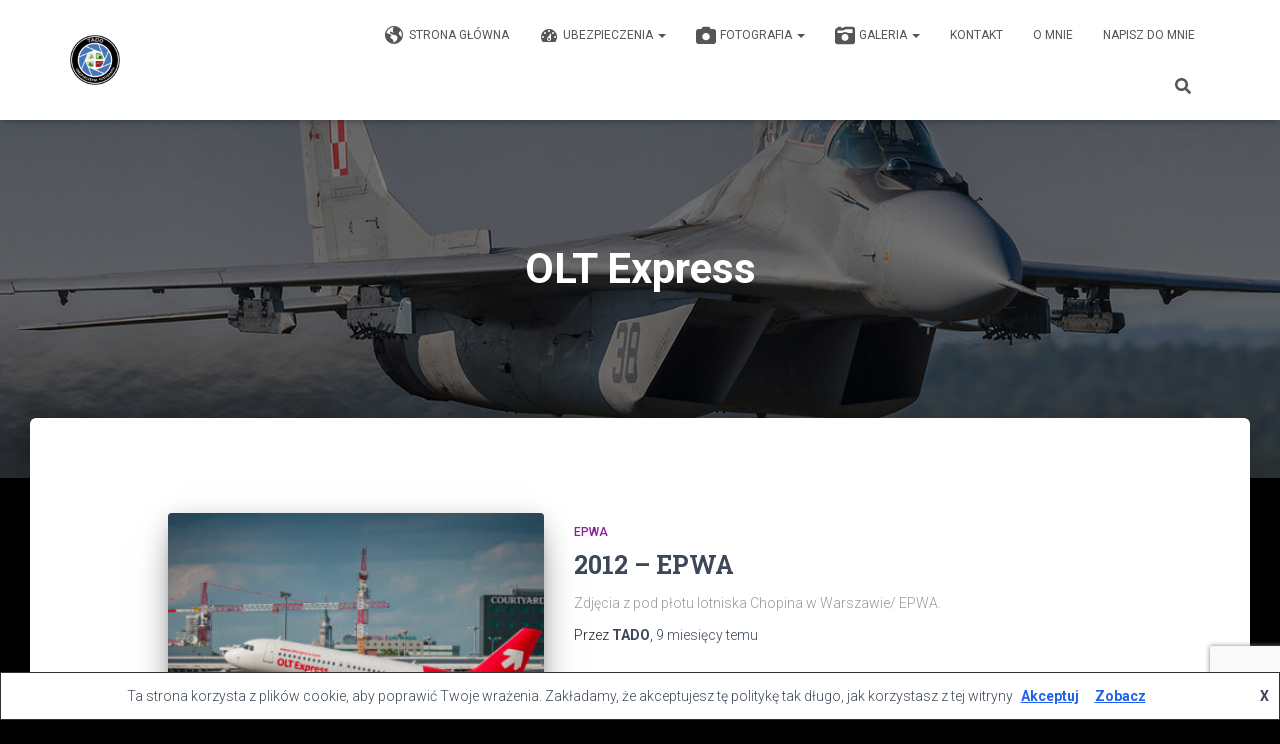

--- FILE ---
content_type: text/html; charset=utf-8
request_url: https://www.google.com/recaptcha/api2/anchor?ar=1&k=6LeMYqoiAAAAAI9WMl3cv-axk2A3wlSWZCzNpYt8&co=aHR0cHM6Ly93bWF6dXJraWV3aWN6LnBsOjQ0Mw..&hl=en&v=TkacYOdEJbdB_JjX802TMer9&size=invisible&anchor-ms=20000&execute-ms=15000&cb=deg5ra398j5w
body_size: 45265
content:
<!DOCTYPE HTML><html dir="ltr" lang="en"><head><meta http-equiv="Content-Type" content="text/html; charset=UTF-8">
<meta http-equiv="X-UA-Compatible" content="IE=edge">
<title>reCAPTCHA</title>
<style type="text/css">
/* cyrillic-ext */
@font-face {
  font-family: 'Roboto';
  font-style: normal;
  font-weight: 400;
  src: url(//fonts.gstatic.com/s/roboto/v18/KFOmCnqEu92Fr1Mu72xKKTU1Kvnz.woff2) format('woff2');
  unicode-range: U+0460-052F, U+1C80-1C8A, U+20B4, U+2DE0-2DFF, U+A640-A69F, U+FE2E-FE2F;
}
/* cyrillic */
@font-face {
  font-family: 'Roboto';
  font-style: normal;
  font-weight: 400;
  src: url(//fonts.gstatic.com/s/roboto/v18/KFOmCnqEu92Fr1Mu5mxKKTU1Kvnz.woff2) format('woff2');
  unicode-range: U+0301, U+0400-045F, U+0490-0491, U+04B0-04B1, U+2116;
}
/* greek-ext */
@font-face {
  font-family: 'Roboto';
  font-style: normal;
  font-weight: 400;
  src: url(//fonts.gstatic.com/s/roboto/v18/KFOmCnqEu92Fr1Mu7mxKKTU1Kvnz.woff2) format('woff2');
  unicode-range: U+1F00-1FFF;
}
/* greek */
@font-face {
  font-family: 'Roboto';
  font-style: normal;
  font-weight: 400;
  src: url(//fonts.gstatic.com/s/roboto/v18/KFOmCnqEu92Fr1Mu4WxKKTU1Kvnz.woff2) format('woff2');
  unicode-range: U+0370-0377, U+037A-037F, U+0384-038A, U+038C, U+038E-03A1, U+03A3-03FF;
}
/* vietnamese */
@font-face {
  font-family: 'Roboto';
  font-style: normal;
  font-weight: 400;
  src: url(//fonts.gstatic.com/s/roboto/v18/KFOmCnqEu92Fr1Mu7WxKKTU1Kvnz.woff2) format('woff2');
  unicode-range: U+0102-0103, U+0110-0111, U+0128-0129, U+0168-0169, U+01A0-01A1, U+01AF-01B0, U+0300-0301, U+0303-0304, U+0308-0309, U+0323, U+0329, U+1EA0-1EF9, U+20AB;
}
/* latin-ext */
@font-face {
  font-family: 'Roboto';
  font-style: normal;
  font-weight: 400;
  src: url(//fonts.gstatic.com/s/roboto/v18/KFOmCnqEu92Fr1Mu7GxKKTU1Kvnz.woff2) format('woff2');
  unicode-range: U+0100-02BA, U+02BD-02C5, U+02C7-02CC, U+02CE-02D7, U+02DD-02FF, U+0304, U+0308, U+0329, U+1D00-1DBF, U+1E00-1E9F, U+1EF2-1EFF, U+2020, U+20A0-20AB, U+20AD-20C0, U+2113, U+2C60-2C7F, U+A720-A7FF;
}
/* latin */
@font-face {
  font-family: 'Roboto';
  font-style: normal;
  font-weight: 400;
  src: url(//fonts.gstatic.com/s/roboto/v18/KFOmCnqEu92Fr1Mu4mxKKTU1Kg.woff2) format('woff2');
  unicode-range: U+0000-00FF, U+0131, U+0152-0153, U+02BB-02BC, U+02C6, U+02DA, U+02DC, U+0304, U+0308, U+0329, U+2000-206F, U+20AC, U+2122, U+2191, U+2193, U+2212, U+2215, U+FEFF, U+FFFD;
}
/* cyrillic-ext */
@font-face {
  font-family: 'Roboto';
  font-style: normal;
  font-weight: 500;
  src: url(//fonts.gstatic.com/s/roboto/v18/KFOlCnqEu92Fr1MmEU9fCRc4AMP6lbBP.woff2) format('woff2');
  unicode-range: U+0460-052F, U+1C80-1C8A, U+20B4, U+2DE0-2DFF, U+A640-A69F, U+FE2E-FE2F;
}
/* cyrillic */
@font-face {
  font-family: 'Roboto';
  font-style: normal;
  font-weight: 500;
  src: url(//fonts.gstatic.com/s/roboto/v18/KFOlCnqEu92Fr1MmEU9fABc4AMP6lbBP.woff2) format('woff2');
  unicode-range: U+0301, U+0400-045F, U+0490-0491, U+04B0-04B1, U+2116;
}
/* greek-ext */
@font-face {
  font-family: 'Roboto';
  font-style: normal;
  font-weight: 500;
  src: url(//fonts.gstatic.com/s/roboto/v18/KFOlCnqEu92Fr1MmEU9fCBc4AMP6lbBP.woff2) format('woff2');
  unicode-range: U+1F00-1FFF;
}
/* greek */
@font-face {
  font-family: 'Roboto';
  font-style: normal;
  font-weight: 500;
  src: url(//fonts.gstatic.com/s/roboto/v18/KFOlCnqEu92Fr1MmEU9fBxc4AMP6lbBP.woff2) format('woff2');
  unicode-range: U+0370-0377, U+037A-037F, U+0384-038A, U+038C, U+038E-03A1, U+03A3-03FF;
}
/* vietnamese */
@font-face {
  font-family: 'Roboto';
  font-style: normal;
  font-weight: 500;
  src: url(//fonts.gstatic.com/s/roboto/v18/KFOlCnqEu92Fr1MmEU9fCxc4AMP6lbBP.woff2) format('woff2');
  unicode-range: U+0102-0103, U+0110-0111, U+0128-0129, U+0168-0169, U+01A0-01A1, U+01AF-01B0, U+0300-0301, U+0303-0304, U+0308-0309, U+0323, U+0329, U+1EA0-1EF9, U+20AB;
}
/* latin-ext */
@font-face {
  font-family: 'Roboto';
  font-style: normal;
  font-weight: 500;
  src: url(//fonts.gstatic.com/s/roboto/v18/KFOlCnqEu92Fr1MmEU9fChc4AMP6lbBP.woff2) format('woff2');
  unicode-range: U+0100-02BA, U+02BD-02C5, U+02C7-02CC, U+02CE-02D7, U+02DD-02FF, U+0304, U+0308, U+0329, U+1D00-1DBF, U+1E00-1E9F, U+1EF2-1EFF, U+2020, U+20A0-20AB, U+20AD-20C0, U+2113, U+2C60-2C7F, U+A720-A7FF;
}
/* latin */
@font-face {
  font-family: 'Roboto';
  font-style: normal;
  font-weight: 500;
  src: url(//fonts.gstatic.com/s/roboto/v18/KFOlCnqEu92Fr1MmEU9fBBc4AMP6lQ.woff2) format('woff2');
  unicode-range: U+0000-00FF, U+0131, U+0152-0153, U+02BB-02BC, U+02C6, U+02DA, U+02DC, U+0304, U+0308, U+0329, U+2000-206F, U+20AC, U+2122, U+2191, U+2193, U+2212, U+2215, U+FEFF, U+FFFD;
}
/* cyrillic-ext */
@font-face {
  font-family: 'Roboto';
  font-style: normal;
  font-weight: 900;
  src: url(//fonts.gstatic.com/s/roboto/v18/KFOlCnqEu92Fr1MmYUtfCRc4AMP6lbBP.woff2) format('woff2');
  unicode-range: U+0460-052F, U+1C80-1C8A, U+20B4, U+2DE0-2DFF, U+A640-A69F, U+FE2E-FE2F;
}
/* cyrillic */
@font-face {
  font-family: 'Roboto';
  font-style: normal;
  font-weight: 900;
  src: url(//fonts.gstatic.com/s/roboto/v18/KFOlCnqEu92Fr1MmYUtfABc4AMP6lbBP.woff2) format('woff2');
  unicode-range: U+0301, U+0400-045F, U+0490-0491, U+04B0-04B1, U+2116;
}
/* greek-ext */
@font-face {
  font-family: 'Roboto';
  font-style: normal;
  font-weight: 900;
  src: url(//fonts.gstatic.com/s/roboto/v18/KFOlCnqEu92Fr1MmYUtfCBc4AMP6lbBP.woff2) format('woff2');
  unicode-range: U+1F00-1FFF;
}
/* greek */
@font-face {
  font-family: 'Roboto';
  font-style: normal;
  font-weight: 900;
  src: url(//fonts.gstatic.com/s/roboto/v18/KFOlCnqEu92Fr1MmYUtfBxc4AMP6lbBP.woff2) format('woff2');
  unicode-range: U+0370-0377, U+037A-037F, U+0384-038A, U+038C, U+038E-03A1, U+03A3-03FF;
}
/* vietnamese */
@font-face {
  font-family: 'Roboto';
  font-style: normal;
  font-weight: 900;
  src: url(//fonts.gstatic.com/s/roboto/v18/KFOlCnqEu92Fr1MmYUtfCxc4AMP6lbBP.woff2) format('woff2');
  unicode-range: U+0102-0103, U+0110-0111, U+0128-0129, U+0168-0169, U+01A0-01A1, U+01AF-01B0, U+0300-0301, U+0303-0304, U+0308-0309, U+0323, U+0329, U+1EA0-1EF9, U+20AB;
}
/* latin-ext */
@font-face {
  font-family: 'Roboto';
  font-style: normal;
  font-weight: 900;
  src: url(//fonts.gstatic.com/s/roboto/v18/KFOlCnqEu92Fr1MmYUtfChc4AMP6lbBP.woff2) format('woff2');
  unicode-range: U+0100-02BA, U+02BD-02C5, U+02C7-02CC, U+02CE-02D7, U+02DD-02FF, U+0304, U+0308, U+0329, U+1D00-1DBF, U+1E00-1E9F, U+1EF2-1EFF, U+2020, U+20A0-20AB, U+20AD-20C0, U+2113, U+2C60-2C7F, U+A720-A7FF;
}
/* latin */
@font-face {
  font-family: 'Roboto';
  font-style: normal;
  font-weight: 900;
  src: url(//fonts.gstatic.com/s/roboto/v18/KFOlCnqEu92Fr1MmYUtfBBc4AMP6lQ.woff2) format('woff2');
  unicode-range: U+0000-00FF, U+0131, U+0152-0153, U+02BB-02BC, U+02C6, U+02DA, U+02DC, U+0304, U+0308, U+0329, U+2000-206F, U+20AC, U+2122, U+2191, U+2193, U+2212, U+2215, U+FEFF, U+FFFD;
}

</style>
<link rel="stylesheet" type="text/css" href="https://www.gstatic.com/recaptcha/releases/TkacYOdEJbdB_JjX802TMer9/styles__ltr.css">
<script nonce="-6-YGY-_7204di6gq5IMFw" type="text/javascript">window['__recaptcha_api'] = 'https://www.google.com/recaptcha/api2/';</script>
<script type="text/javascript" src="https://www.gstatic.com/recaptcha/releases/TkacYOdEJbdB_JjX802TMer9/recaptcha__en.js" nonce="-6-YGY-_7204di6gq5IMFw">
      
    </script></head>
<body><div id="rc-anchor-alert" class="rc-anchor-alert"></div>
<input type="hidden" id="recaptcha-token" value="[base64]">
<script type="text/javascript" nonce="-6-YGY-_7204di6gq5IMFw">
      recaptcha.anchor.Main.init("[\x22ainput\x22,[\x22bgdata\x22,\x22\x22,\[base64]/[base64]/[base64]/[base64]/[base64]/[base64]/[base64]/[base64]/[base64]/[base64]/[base64]/[base64]/[base64]/[base64]/[base64]\\u003d\\u003d\x22,\[base64]\\u003d\\u003d\x22,\x22w7svw4BVDcOuGirDuXfDhMOmw78Dw50Vw4Q4w4ofVRZFA8KVGMKbwpU8IF7DpyTDo8OVQ3YPEsK+PGZmw4sSw4HDicOqw6nCk8K0BMK1TsOKX07DrcK2J8KOw5jCncOSCMO1wqXCl3rDqW/DrQ3Duio5BcKIB8O1SAfDgcKLBFwbw4zCsxTCjmkFwq/DvMKcw7cwwq3CuMOdA8KKNMK7KMOGwrMXKz7CqXxXYg7Ch8O8ahEXL8KDwosuwoklQcOxw4pXw71ewrhTVcO2EcK8w7NsRTZuw6pXwoHCucOLS8OjZRLCjsOUw5d3w7/DjcKPfcOHw5PDq8OJwrQ+w77CicOVBEXDilYzwqPDgsOHZ2JSScOYC3HDscKewqhbw5HDjMOTwqgGwqTDtEh4w7FgwoY/wqsaSQTCiWnCvmDClFzCvsOidELCj2VRbsK+QiPCjsOjw5oJDBJLYXlRBsOUw7DCgsOWLnjDmS4PGkAmYHLCkBlLUiQvXQUyQcKUPkzDt8O3IMKWwp/DjcKscE8+RQvCpMOYdcKbw6XDtk3Dh2nDpcOfwofCpz9YPsKJwqfCgh/CoHfCqsKNwojDmsOKXGNrMEDDskUbQxVEI8OtwqDCq3hzQ1ZzbSHCvcKcc8OTfMOWDcKMP8Ojwpd6KgXDscOkHVTDs8KFw5gCFsOFw5d4wr3CpndKwpLDulU4FMOEbsOdQcOKWlfCuUXDpyt7wpXDuR/Ctk8yFWDDq8K2OcOOYS/DrFpqKcKVwq9WMgnClxZLw5p3w7DCncO5wrBpXWzCvTXCvSg2w63Dkj0Xwr/[base64]/DlcKIwphqwp4pwrjCohjCu8ORVsKSwqloewwWFsO8wpcZw5jCpMOewrZ0AsKPIcOhSmHDlsKWw7zDpAnCo8KdQsOlYsOQA1dXdDknwo5ew5Viw7fDtS/[base64]/[base64]/AhvDocKpwqMqwrHDhGUxw5BSN3kIaGbCgXLDuAEiw6JtbsODND0cw7vCncO8wqXDmQwSL8OIw7djYmlywrXCqsKpwoHDpcOow77Cp8OHw4PDtcOGWEd+wrfCm3FiG1PCpsO3NsOVw6/DocKtw45gw7LCjsKKwrbCusKVJUrCpR9ww4rCsUHCmnXDrsOEw4kiVcKjf8K1EXvCtyMqw4nCsMOMwph6w67DisKfwq/CrnkmHcO4worCi8Kaw7hJYMOMRVvCs8OmAwzDssOMa8KiYHlTckVyw6hlYWpSZ8OiY8KSw6jDv8KMw4IjQcK5ZMKSKhR/BMKXw77DnHvDiQLCmyrCtnBARcOXQsKAwoNqw7UCw65tFCjDhMKme1DCnsKyeMKcwp4Tw4RjK8KSw73CvcOQw4jDuiDDicOIw6LCmMKqfkPCknRmZMO7w4rDusKPwr9lVCs5OULCsCl7wpTCjmYjw4/ClsOpw7LDuMOkw7PDhhjDsMOdwqPDvDTCsW3DisKvHQ1Lwo9sTnbChMOFw4/ClFnClQbDosOvAh9hwp42w4MVaCUWfVo/ciV7BsOyRMKmW8O8wqjCuQnDgsO0w69wMT83IwDCp2sywr7CtMOMw4rDpVJbwrzCqzdCwpfCpERWw5gmdsKmw69yGMKewq80ZwYOw4fCvkh/GE8BIMKMw7BAUFcJMMK4EjDDgcOxUEzCgMKFHsKdJV/[base64]/Cg1PCtkrCtRwDwrN8T3jCuGXDgz48woTDn8ORYgxUw6BkA2PCocODw6/[base64]/wrhXw7EJwoJYw7rDmF3DiW3DrVTDsMKWw57DkBNIwqgHS8OkOMKeOcKowprCl8KLXMKSwoxNEV55LcK9FsOAw5QmwrZNX8KbwqcjUAdBw7ZXQcK2w7Mew4bDrmdPRwbDncOBwqrCucOaJ2nCmMOkwrtkwqU/[base64]/[base64]/[base64]/DoRPCisKGA8OvwpHCgQZ4ATnChgvDucKDwpZcwqDCk8OXwr3DqBnDk8KMw4XCrh8pwq3DpgnDpsKhOCMTLDPDl8OaWCbDs8KMwqZzw6zCnl1Xw618w7/DjgDCvcO7wrzCjcOlA8OGO8OuccKAKsKVw51yS8O/w5vDq3VOecO9G8KBTcOmMcOCIwTDvsK4wqYUBBLCjwbDs8Oow5LCsxsMwqNVwqLDih7CsklYwqLDuMKDw7fDn0hFw7VFJ8KXMMOJw4ZYeMKLGmkqw7nCqz7DnMKgwqMaMcO7Og8Mw5ELwpc+BXjDlDUewpYXw7FTw5vCh1PCu21sw6HDj0MOF2/ClVsQwqvCoGrDhXXCpMKJbWglw6DDnQTDkDPCusKow5HCrsKuw6lxwrMCARrDg3l8w6bCjsKGJsKswqnCusKJwrgmAcOrBMKkw7MZw54tdEQaWkzCjcOdw73DjlrDkjvDiGLDqEAaRkEiYQnCo8KGch8VwrTCjcO7wrNrOsK0wp9LYnfCumkzworCrcOXw7bCv3U/Y0zCrE1lw6oFMcOlw4LChjvClMKPw7QnwoBPw5JXw69bwpXDp8O8w7jCkMO/[base64]/[base64]/[base64]/DqsOLw4EXwqvDvS8vwpLCsT/CmBbCrMKmwpEpwqLCvcOSw6wewp7DvcKaw5TDkcOOEMO9B2PCrkIVw53CisKuwohNwrrDoMOlw7t6BGXDjcKvw5srwo8jwq/CtjUUw5RFw4/DhhxswrRHFnHClMKSwpUkPC8Vwr3CmsKgNUNXMsKMw4oaw41Zcg9VYMKRwqcbJVNgXzo8wrdFGcOgw7FJwpMQw5jCpMKaw6JQI8OoYFTDqMKKw5/CnMKNw5ZnNMOuUsOzwp3CgRNMXcKMw6zDlsKPwoRGwq7Dnz5QXMKLYGkhLcOJw44/Q8OhHMO8JljCnVV1JcK6djfDh8O4I3zCr8K2w5fDscKmM8Ouwq/Dp0rCgMOUw5HDgBPCnEzCnMO4LMKXw5sZaxJKwqY5ITwQw7TCscKTw6LDk8KqwoLDqcObwqFNQsOow5nCrcO/w5difSHDniA+MXMmw40cw6RawrHCn33Dl0odGFHDn8OrUQjCpAzDqsKxCDbClcKDw7PCrMKmOF5dIXwtL8KUw5VSITfChFpxw6bDmgN0w4gvwpfCqsOafMObw4PDtsOyMifDnMK6N8OLw6I5wqPDtcKzSH/Dq1lBw5/DqWBeQMKdVRpmw5TCt8Krwo/CicKUHHLChx4/IcOnXsOpYsOIw4I/[base64]/MX9bHUcLw7rCkcObwrbDvMK+w7Rkw4RRSWQ3wopMcQrCs8Ouw4jDm8OUw5fDsR/CtGN1w4TDucO+IsOJQSzDr1bDm23DuMK3WS4PTi/ColzDtcKhwp57FT0pw6PCnglBPlTCo1HDmwpNdRzCmcK4c8OMVDZrw5VqU8Kaw5QsTF4dWMOPw7LChMKWFihAw6bDpsKLN0kWDMOIVcOANQ/DjFoWwq7CisOYwoUxfA7DkMOwe8KsRmvCuRnDsMKMPR5+ETDCrMK+wo13woQcHMOQT8OAw7fDgcO+XkAUwo1vfsKRHcKZw7zDvmtMGsKbwqJGFygAMsOZw6zCnkfDisONw4XDiMKWw6zDp8KKC8KaeRYAZk3Du8Krw6cuMMOtw7bCo0/CssOow6vCrsKEw4vDtsKdwrDDtsKWwqkLwo9rwpPCrsOcJGrDvcOFdg4hwo4AORNOw5jDp1XDiWjDs8OKwpQoXCbDrDV0w6rDr0XDtsKIM8Kjc8KrehvCjMKHVH/CnXosb8KRSsOgw6Edw6dHLAFjwoh5w5MJTMO2PcKMwqVeLMOTw6vCpsKLIyhCw45Pw7bCqg9Zw43Dl8KILjbDjMK2w449ecOdHMKjw4nDqcOVGMOEaS1Nw5AcPsORYsKawojDhhhNwotyIxRswonDi8KhCMOXwp0Ew5rDhsKiwr/CtXpHE8OyXMOnHRHDuHjCgcOswrvDhcKVwp/DmMOsJEgfwrxxFHdMbsOaUh7Ct8ODCcKWdMKNw5PCukzDoFspwpx2wplbwoTDlHdgSsORwrfClA93w79XMsKfwprCisO0w6B8KsKYF11dwq3DrcKxZcKNSsOYJcKywosZw4rDtV57w5h2F0dtw6/Dl8Okw5rCl2tWWsOsw63DtMK7RMOkNcO1ciMXw7BNw5jCpMKew6rCkcO3C8OYwp9Awr4oHMOTwqLCp28eWsOmFsONwoNAFi7DmGLDp1nDlBTDjsKnwrBQw5/Dt8O2w5VOTy7Ciz/Coh0pw7BaLEfDigvCn8Kzw6UjAH4TwpDCqMK5w4/Ds8KZKjdbw7ctwrwCGhF2OMKebD3CrsOzw6nCgcKqwqTDoMOjw6vCpTvCmMOBFAzCh38fNmEawqfDrcOHf8KjPMKkcmrDkMKyw7k3asKYLk5zZMKWTsK2aB/[base64]/HsODw4vDssOMwrrDrMOFw5/CtsOtw6LCrMOeHzENbVR9wrDCixNmdsKjIMOLBMKmwrInwo3DiDt1wo8JwoBpwo1ySUAxw5ouCm4tMMOCIcK+Hk4yw73DiMKpw6zCrD5MbsOSchjCrcOWOcKeXk/CisOGwpxWFMKSV8Kyw5YmbsO2V8Kew68sw79Jwr7Cl8OEwo7CiT3DlcKRwo55DsKRY8KFd8OIEGzDvcOZEzsVX1QBw596w6/Dg8ONwoUfwp7Djxguw6/CuMOewpHClcOHwr7Cm8KmMMKDEMK+Qm8lSsOUNcKGPsK5w4MqwqR9FwkTXcKiw5gLX8Ogw43DhcOyw55eOi3CuMOYF8OywqPDsn7DuzQJw44gwpFGwo8VA8O0eMK6w7AaQFzDp27CgG/[base64]/Dp8KZwqfChEnDuC1qXsK8e8OhwoHDjsOPwqA2A1UuYEU5D8ONRcKuYcORFnTCk8KQa8KeC8KGwpTDvznChxwTMUA5w73DssOSJhXCg8K9Nn3CmsK+alzDt1XDmW3Dp13CtMKew799w4bDlwE6VXHDu8OSZMKqwrBLfB/ChcKjSgATwpl4ND8fSnExw43Cj8OHwolnwqTCosOAHMOcCcKhNCbDjsKxOcObGsOnw5d4eSbCq8OAN8OWJ8KVw7ZOKQRjwrXDqmQQFcOcwqXDmcKFwpJ6w6zCnjRAJj5DCcK1IsKFwroCwpJ/esKpbFl5w53Ck3DDm37CpcKkw4nDjcKBwpsjw7dhFcKmwp3CvMKNYk3Chh5zwq/DmXFQw4oOUcKwfsKgLz8hwpBbX8Oiwp/CmsKhL8O/BsKpwoFBaAPCusKzIsKjcMKcMGoCw5ZawqUnEcKkwrXCksOZw7l3IsK3Ni8Fw6pIw5DCilzCqsKWwoIywrjDrMKYLMK7CsOObxRWwotJcDPDncK6KnBjw4DCvMKFUMO7DzjCjVbDvjZWasK4VcOgQsO7L8O7TcOTB8KGw5vCoDDDsnXDtsKNZUTCjX/CncKOfMKDwrPDlsOdw4lCw7LCvm8qJX7CqMKzwpzDnSvDsMKSwog5DMOKE8KpasKHw7tRw6/Do0fDlQPClV3DjQ/[base64]/[base64]/CqcOkw58MKMKyKT9TP8Kyw4AowpjCmMOOPMKWTwhnwo/DhH/[base64]/w501w5VXalvCnMKVw7xMwpN9Sz/CusO0HBfCiQQJw6/[base64]/[base64]/w4xWwqPCmXLDuxwWdMKrwpoJHHp7L8KrXsKUwqvDkcKaw73DiMKYw4JOw4bCgMOWG8OzDsOqSj7CkMOowoVowo0Bw5Q/HhzCoR3CqT0yEcOYDzLDqMK0McKDTHzCsMO7MMOfS0TDosOqWDrDkhLCqcOBIcK8IxLDu8KWfWVOfmp0ccOJJhYXw4FOH8KJw5Zfw4/CmFtOwrvDjsK+woPDrMKgTMKQKAk9IB8gdjvDhsK8EG1tIcKKXmHCqMKcw5zDqTQdw7nDi8OnRywwwoskNcKOVcK0RS/Cv8KnwrwVNn3DhsKNGcOvw4o3wrPDmErDpj/Djl5hw6Mkw7jDtMO8wrk8FVrDnsOqwrLDvjVVw6rDusKRG8Kew6HDqg3DrsOtwpDCt8Onwp/DocOHwp3DpXzDvsOWwrxFSD9nwrjCnMOWw4LDrgseFTPCvF9SGcOlJsO3w5fDjsK1woBVwr9HU8ObcTbCiyXDrkbCmsKNOcOKwqViMcO+dMOgwr7DrcOJG8OOGMKrw7bCvVxoAMKpSGzCuF3CrGHDmkQPw7ckK2/DksKNwqbDmMK1GsKsCMOgb8KXRsKVJ30dw6pHQFABwqbCuMKLDyfDq8KcJMOAwqUOwpsAdcOWwobDosKWA8OrHD/ClsK3Aw8Jb2bCuBI8w40dwqPDsMKSPcKwTMKdw45mw7gFLGhiJFbDv8OPwpPDgMKJY2YYL8OFA3sUwphcQlAgMsKURMOvPFXCsDTCoQddwp7CpkPDsATCgEB3w4hScAMDDsK/[base64]/CgcOVw5vDp8K7R8Onwr1qwoB/w5XCqMOkbhlNRmwGwpFowp1ewo3CicKTwo7CkgDCuzPDncOTGFzCjsKKScOjQ8KyeMKOahnDtcOuwpwfwqnDmlxXJH3CucOWw7spVcKsbUvCrQ/[base64]/Dg1vDhA8IBMOAFzXCg37CiWYdQFbCmMK0wrELw6p+VsKebQjCmsOjw63Dt8OOY3bDi8O5woINwpBTGHNAGcKlWxx/[base64]/[base64]/[base64]/w7LDg8KCEC9zwpPDgAPDozLCiAxhKkYsDQDDpMO1ARISwovCs0jCtGfCr8Kgw57DlsKwU2/[base64]/dMOnJcOZV2Aww7EqFhDCjMKTw7cDw50rbA9OwqjDuhrDmMKZw5B2wqkrQ8OMDMKEwqI2w7hcwqDDmRTDnMKSGAh/wrnDoT/ChnXCrX/[base64]/CVzCtWApMcKAwr7Co8OQwpoSwq/Do8OpecOQHi9LPMKMLSx1dHbCtcKfw7oKwqnDlgXDtsKdf8Khw54HX8KZw6PCpsKnbCvDvELCq8K9TcOPw7nCrAbChxEIBMOrBMKUwoTDsw/[base64]/[base64]/CvCnCtlhXYEzCkMKRfW/DpiIYemrDl0gFw5RPEsKHWhPCgRR4w6J1worCmjfDmcONw45lw5wpw5Y6QxTCr8KVwppLfRtWwp7Co2vCvcOfCcK2XcOzwpLDkzJ2O1BUMDrDlUHDvgfCtWvDhkhuZwgzN8KBK23DmXvDknbCo8Kmw6fDt8KiMcKHwpxLJMO8E8KGwovCgFvCmTdKMsKbwqM7A2J/f2AIDsKbQHfDosO/w7IRw6F9w6BrJynDowXCgcO0w5PCtAQhw47ClkVaw43DjkfDtA87bTfDu8Kmw5fCmcOnwop/w7fDkTPCicOvw7HCtXnCrxvCrsObVxJsRcOdwppCwoXDnmlRw7V6wpR4HcKaw6swEQHChcKQwqtowqMLOMOCEMKuwqt9wrcBw41Lw6DCixTDmcOSVX7DkhJ6w5/[base64]/[base64]/[base64]/X8OwCQcnw5gzAlPCt8KnH8Knw6wnwokrw7Y8wpLCjcKNw5TDkGcfK1PDt8Ogw6LDj8Oswr3DoCpow41Ow5/DryXChcODO8OiwobDp8KlA8OMF2RuLMOzwrLCjVDDiMOnV8Kuw6p5wo8lwqPDpsO2wr3DgXvCnsK0O8K2wqnDpsOSacOCw5YCw7NLw6R0DcO3wqIuw6llTlLCvh3DosOCDcOCwobDoU3CsjticnHDksOdw7fDpMOWw7jCnsOSw5nDlTrCmmhhwoBVwpfDisK/wrnDt8O6wrTCkRHDkMOFLUxFMyxEwrfCvWrDvsKQT8KlDMOHw7fDjcOyCMKcwprDhhLDicKDXMKuGEjDpwgWw7hTwod1YcOSwozCgUsrwqtZPSBMwrjDiV/CisK6B8OewrnDonwIDD/[base64]/DtsKQTcK9fQrChBFKwr/Cg8Kuw4sWDQAow4jDqsOwNzxhwrDDgsKNQ8Oqw7nDqlAnfWPCocKOesOpw4PCpz/DlcKhw6HCnMOwVgFmSsK2w4wzwr7CncOxwrnCh27CjcKbwpIMXMOmwoFARcKXwrN8BcK/[base64]/Dl8KTwrbDrA/Dq8Oew63DpFvClzROw74Lw787wqBmw5rDpcK7w5bDucOiwr8FERsAJSPCvMOBwowlScKNQktYw75/[base64]/TFzCpT10wp4PXMObw43DhmnCicObMzfDgsOiAFzDkMK0YRPCmxHCungcSMORw5J7w7zCkzbDssKaw7/DvMKoL8KYwq1vwoLDr8OBw4hEwqXCjcKpT8Kbw44ce8K/eDojwqDCg8KrwrlwMH/CuB3CsSQpJydow6HDhsOSwo3CtMOvXcKTw7TCiX0SGcO/[base64]/DmMO6MDbCuQXDi8OmHcOifsO/[base64]/w7TCuwnCpcOkJsOjw7HDjE7CnwrCh8OJwpUywo/DrF/[base64]/CjSlew5YfFsOpwqofw7J+NMOOfVE/Y3Y9VsOhcGUTVMO2w4QrfGHDhWfCmxQeTRBDw7fDsMKAZsKaw5t4QsO8wqACTEvDiGrDpDd1wrp1wqLCvyXCjsOqw7jDugTDu0zCkxgKAMOQcsK7wqwvYG7DosKMHsKEwrvCtD0owp/DjsKSIjAhwr18UcKOw4MOw4nDnAfCpGzDq3XDkB0gw59HfirCqXHDm8Ouw4JIKTnDgMKwWyApwpfDoMKlwoTDmxdJXsKkwqtew5UAG8OqF8OVS8KVw4MVKMOuWMKpUcOQwobCksKdbRUVUhxdKEFYwqZ8wr7DtsKFScOjeynDqMKXUUYdfsO9K8OLwpvChsK/aBJSw4DCqCnDp1fCpcOGwqTDiRhjw40PLX7CuUvDgsOIwoJWMwoMOQHDo3vDvh/CisKjUsKuwrbCoRUgwpDCpcKuY8KrG8OWwqRAHMO1PGknbsObwoBhBzojK8Omw4VaNSFLw7HDlhACw6LDnsKNCsKFD2fCpmdiGz3DgAVCY8O3RcK7LsO4w6bDqcKeKyQrRcOxcB7DoMKkwrE/S1UcQ8OKFBZ0wq/CpMOfSsKsIcKcw7zCt8OyMsKVW8Kpw4XCgMOlwrxyw7zCunAkaxxuMcKIRMKZb1zDkcO9w6RwKgM/wobCoMK5RcKJDmLChMOWblkvwpZeXMKtF8OIwpcOw5k+LMOmw6Bqwq4PwozDtsORCh8sE8O1WBfCrknCicOxw5Z2wrwKw4wQw5HDscKKw5zClXnDthDDsMO+TsOOMz9DY07DrgDDn8KtM3cOYypPGVXDthBVUQhQw7zCrcKABsKyDBA/w47Dr1bDuSbCnsOKw6rCoRIFT8OAwopUXcOIT1DCjnrCvcOcwr9lwrTCtSrCqMKXGX1aw5DCm8K7JcOBMsOYwrDDrUPCqUojfELCg8ONw6fDtsK0PynDjsO5wonDtFwFfTbCgMOxS8KWG0XDncOVHMOrPHDDmsOjPMOQQwHDp8O8E8Odw41zw7VQwp/[base64]/OsOyw5ttZsO9w5oAfMO5w5oUKHtBLABSwq3Cgio7Lm/CllAwAsKXeAEwO2hxYzdRJ8Oxw77CjcOfw6hUw50uY8O8GcOTwr9DwpXDhMOldCwuHCvDrcOYw5hyQcKAwqzDgmpUw4XDpzPCo8KFK8Kzw4NKDlc1AilpwohAPiLCgsKJY8OKJ8KMQMKGwpnDqcOleHt9FRXCoMOjQ1/[base64]/[base64]/CqBDDmsKzw4cdQ8OswpFACi1Bw4/DhCt8F0EXWMKFfcOZehTCpF/ClFcnIzUKw7zCiFsbB8KIAcKvSBLDjxR3L8KKwqkAUcOjw79eQ8K1wrfCkVAeeWxpEgAQGsKbw4nDq8K7SMK0w7ZGw5rDvTXCmChbw5LCjmHDjMK8wq01wpTDvlbCnV14wrwew67DtSsvw4QUw73Cl03CsClTJFZbSQZkwo/CjcO2dMKlZg02ZMOiworCn8OGw7DCkMO4woE3ZwXDoz4pw5EIXcOHwoTDgEvDm8Kqw4MOw4PCocKyYFvClcO5w6/[base64]/ZQ/[base64]/DshDCpVHCnWzDscOMfsOgwq96ThRtwoNKw5xow4c4E1jDv8OZBBHCjCdsEcOMw6HCnWgGUFvDn3/Cs8K6wqsvwqgdLjJkYsKTwoIWw4Jiw5lVbAQZRcOKwrVSw4zDhcORL8KIXHVgUsOWHgsnUDjDlcKXH8OqGsO3ecKvwr/Ck8OKwrdFw5x4w63DlVpjTB13woTDlsKxwpFdw7wpDCQGw5XDuWnCq8O2RGLCmcOww4jCkCnCrzrDt8K8M8OkZMORX8KLwpFBwo5IOhbClcOBWsOqFQx2b8KFLsKFwqbCocOxw7cbZ37CrMONwrlER8K/w5XDjH/[base64]/Cj8O7UG4Uw7YKfTLDp8KfwpVGw7MQIsKcw6tfw4/CgsOOw4JNAAVSCCfDkMKfTgrCsMK8w6vCv8ODw5AHf8OvfW5+fxvDkMKJwpRxKWXCtcK/wpcBRxxmwrErFF3CpTbCq1M8w6nDk23DrsKwGMODw6Btw4gNUwgFRDNAw6rDrwtuw4jCvUbCvw1gYjHCmsKxZ0jCksK0Y8K5woRAwrfDhDY+w4M+wqsFw4/CsMO5KGrCmcKrwqzChhfDusOEw7XDs8KqW8KHwqPDqyEsEcOEw48hRmYVwo/DhjvDvyI6C0HCgiHCvEoDN8OEDC8/[base64]/w6vCnmHCtBIWSm0ZGwLCo8KlwpJxwqDDhEjDnMOfwps8w6/Dv8KMA8K1AsOVMjjCogYjwrDCrcOTw4vDq8OwHMKzBAAFw61fPl7DlcODwr14wobDpGrDvU/[base64]/[base64]/[base64]/Chh/[base64]/CnsK7wpTDgwrDl8O5Ix/Dv2HCpzrDhyXCuMO4OsOcRcOCw5DCvMKzWzXCi8K7w5snQDzCksOleMOUMsKGW8KqdmbCpiDDjirDvAIDIls7fXchw7MCw6zChg7DpsKUbnY0FSTDmMKSw5Qzw59+bVjCocOvwr/DnMOYw6/[base64]/CkHXDhcOcYMKfX0MqWHzCssOKw7XCrcKEwonCjiHDnXMtwrZFfMO6wpnCuTLCoMKaMsOaWzzDkMOXTUV+w6PCqMKvQRDDgxE+wo7DmmohIV9nGwRIwpVgcxIew6rCkixkbW/Dr1vCrcOywo5rw7fCisOPMsOHwr00wo7CtRlMw5bDgGPCsS9jw6BYw4ZcacKHa8Oae8KqwpV/wozCi1l5w6jDuh5Vwr0Mw5NGL8Otw4IHDcKCL8OzwqxOcMOFA0jCkV/[base64]/CqMKTWEIIK8OMTnQsw67DjcO4Qitwwr8yw6nDssOcfQcdWMO7w78decKkNgMHw7rDp8O9w4FVHsOrW8KPwoEcwq4IaMOGwpg6w5/Ch8KhAkjCisO+w59awpM8w5HCoMKHd0pZO8KOJsKPMSzDgAjDucK4w64qwoJnwrrCo1AgKlfDtcKtwrjDmsK0w6TCiQotFAIuw4Yuw4rCn3xwKn3CgyTDjcOAw5/CjRXCnsOoVGjDlsKOGDDDlcKow5gBVcORw6/DgBzDlMOXCcKjYsO6worDiXDCs8KCGsOZw6/Chy8IwpNOKcOCw4jDhxsgw4Egw6LDhGzDlg4ywp/[base64]/CncKpw7lPw53CtMKgdcOdTyZzwoQwEntFw40uwpTCrVjDmjHCmcOBwoXDhsKqK2/ChsKSDzxKw5vDuSErwoFiHRMZwpXDhsOvwrDCisKKXMK1wpjCvMOUQsOPQsOoEsOxwrU9S8O8AsOLDMOwPXLCsHbChGvCvsOYYR7CqMKgJmjDtMO8EsK0SsKbEcODwpzDg2nDh8OswocfS8KLXMOkNFgnacOgw57ClsK/w4gYwpzCqjrCmMOcHQTDnsKnWVZjwpDDn8K3wqocwrrCjzHChcOLw5hFwpvCq8KpP8KCw7I4eUADCnTCncKjOcKnwpjChlrDu8ObwonCmcKxwpfDoQssfSXCvFXDoVE8P1daw7cLC8KbU0lHw73CoRfDtQrCisK4HsKowqM/Q8OswpbCv33DgHsrw57CnMKSZl4awpTCnGVtcsKrF1XDnsO4PMOWwo4GwpA6woM7w5nDtBbCnMKjw4kIw5zDksKBw5lTJjzDhwjCi8O/w7NzwqbCq33Ck8O5wqTCmyYGRsKKwo8kw5A+w5QwaGTDtWpzUjvCt8OCwpjCp2l2wp8Bw5oxwqTCv8OgbMKYMmbDv8Ovw7PDk8O6BMKBcV7DmCZcQ8KyI3JNw4nDvXrDnsO0woNIGRo5w6oKw5XClcOCwpvDjsKLw6ojMMO9wpJhwonDrMKtCcKIw6tcU37ChU/Cl8K4wonDiRchwoo5f8OQwrPCkMKnZ8OCwpdpw77CrlF2Ii0IC1c1OHzCs8OWwrUDcWjDvcONFSfCnnJqwrPDhMKmwq7ClcKrWjJyJ0tSHFYMSFTCvcOaPCtawo3DsU/[base64]/DusOdwq3CncK+ayAIw7F9D0BXWCjCoR82dQUGwr/[base64]/CmB9XGsOgwo9iw6cZw6LCtHnCocKow6Q5E21hw5wDw6tkwpIOEnw8wrXDp8KPN8Oow6DCtnEzwo8mUhZIw4/DlsK6w5FKw5rDuR8JwonDqjt+U8Old8Oaw7PCsD5GwrDDhxsVJnXCpj0Bw7AWw7LDpzNQw6tucC3DjMK7wo7Cii3DlMOCwrQGEcOjbsKuNkkkwpPDhSbCqsK/cQdJZm0MZSbCmyMmX1k6w747XD0SesOXw6kvwo3ClsKMw53DjcObIiwpwrvCucO+CUgXwo3DgkA5aMKJIFRbR2XDv8KOwqjCq8OlVMKsDkwswoN8cxrChcKxf1/Cr8OdFsKgLHXCjMK0PghbOsO1eTLCo8OSR8OPwqfCmn9mwpfCgGcEJcOpYMOeT0EOwoPDlSt+w6QIDx0fMGMUN8KMbho9w7UQw5fCkg0mSjzCsyTDkcKgWEAUw6AswqRbC8OxclVkw4PCiMKqw6xjwojDpHvCscKwED4UDgQMw5UgfsKcw6TDiQM6w7/CvBAzeD/DhcOew6vCp8Opwp0ewrDDmRhfwp7DvsORFsK+wqMIwp7DgA/DrMOGJQVOFsKQwoJMSXVCw4UDIn8dHsO7WMOkw6PDhsO3KDMleR0oJcKcw61iwq1oFhDCjgM2w4vCqjIow4BEw6XCumpHJEHCvMKDw5kbCsKrwoPDuV7Cl8Ocw67DjcOjXsOFw6HCtEQfwrZZGMKdw7rDmsOBMnIZwo3DsGPChMOvMQzDicO/wovCkMKZw7TCmRbDmcK4wp7CgGoiGksLQBtvDMOyZUcENwdxMy3CvTLDn09Cw4jDmDw5P8OywoEmwr/CqTnDogHDvsO+wo5rNhMPSsOYFwfCg8OSCTXDnMOZwo9/wrEvR8OLw5R7esO2ZjAgXcOJwoDDlBxnw6zCpgjDo2/Dr3TDgsO+wpRbw5TCswPDlipfwrQfwoPDosO5wrYPbVzDlcKFdj1BTnFuwrdgIivCmsOjRMOCAmBJwoRUwr9iMMONesOTw4XDo8Kxw7rDhg4qWMKIM2fCgkJ0ABchwqZhXEguasKSL0l7U0RsXWREYhswGsO9GFZ+w6nDjQnDrMO9w5VTw4/[base64]/CgcOoWcOOYcKPwow7w7EuHcKuw48rVcKTw6wwwpzDh2LDtT9pM0bDtDlkNcKdwqPCicO7f1nDsV5Swo5gw6MRwqPCuS0kakXDo8OHwoQpwq7Dn8KMwoR5EnU8wqvDg8Kpw4jDqcKWwps\\u003d\x22],null,[\x22conf\x22,null,\x226LeMYqoiAAAAAI9WMl3cv-axk2A3wlSWZCzNpYt8\x22,0,null,null,null,0,[21,125,63,73,95,87,41,43,42,83,102,105,109,121],[7668936,669],0,null,null,null,null,0,null,0,null,700,1,null,0,\[base64]/tzcYADoGZWF6dTZkEg4Iiv2INxgAOgVNZklJNBoZCAMSFR0U8JfjNw7/vqUGGcSdCRmc4owCGQ\\u003d\\u003d\x22,0,0,null,null,1,null,0,1],\x22https://wmazurkiewicz.pl:443\x22,null,[3,1,1],null,null,null,1,3600,[\x22https://www.google.com/intl/en/policies/privacy/\x22,\x22https://www.google.com/intl/en/policies/terms/\x22],\x22+zuYL1i77fNTMQtC2I2w19x6YFTg/PHNPDFVTL6tKzo\\u003d\x22,1,0,null,1,1764325801529,0,0,[131],null,[138,228,17,54],\x22RC-5tFu1eGlUNHExg\x22,null,null,null,null,null,\x220dAFcWeA5iz8ziG-AXKF9wFkKZdUuMgcCPCxvuR67RwYV2LFV3zWHozRjoXnU7HJjQej9Xl4MMFdsQ7BqgRiZXtM5NBxapMMlU-w\x22,1764408601354]");
    </script></body></html>